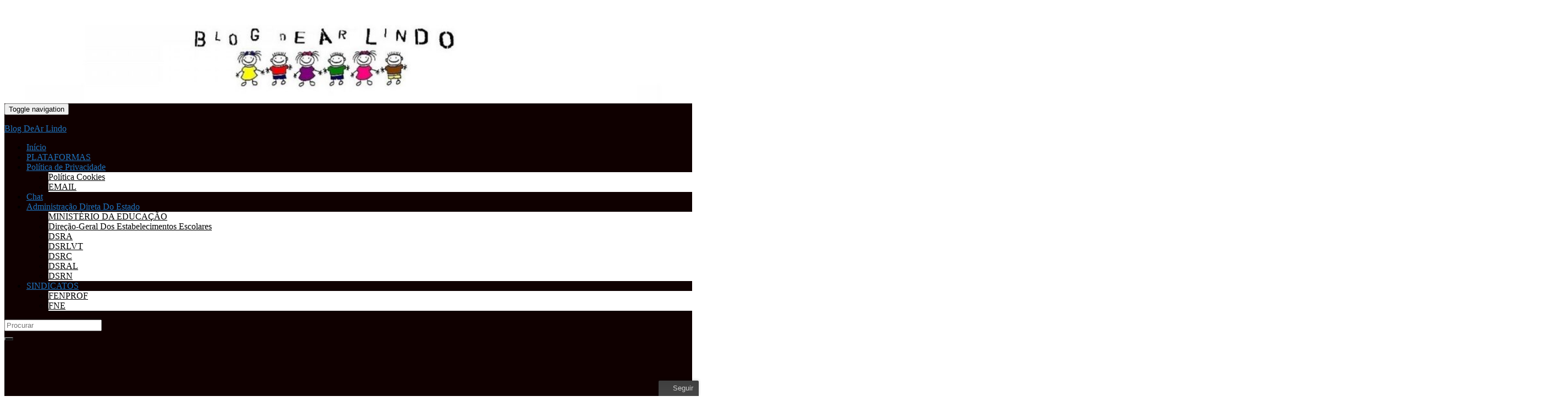

--- FILE ---
content_type: text/html; charset=utf-8
request_url: https://www.google.com/recaptcha/api2/aframe
body_size: 257
content:
<!DOCTYPE HTML><html><head><meta http-equiv="content-type" content="text/html; charset=UTF-8"></head><body><script nonce="8qVpa2leKJg59aBAaet46g">/** Anti-fraud and anti-abuse applications only. See google.com/recaptcha */ try{var clients={'sodar':'https://pagead2.googlesyndication.com/pagead/sodar?'};window.addEventListener("message",function(a){try{if(a.source===window.parent){var b=JSON.parse(a.data);var c=clients[b['id']];if(c){var d=document.createElement('img');d.src=c+b['params']+'&rc='+(localStorage.getItem("rc::a")?sessionStorage.getItem("rc::b"):"");window.document.body.appendChild(d);sessionStorage.setItem("rc::e",parseInt(sessionStorage.getItem("rc::e")||0)+1);localStorage.setItem("rc::h",'1768357909652');}}}catch(b){}});window.parent.postMessage("_grecaptcha_ready", "*");}catch(b){}</script></body></html>

--- FILE ---
content_type: application/javascript; charset=utf-8
request_url: https://fundingchoicesmessages.google.com/f/AGSKWxUhW83MjjHFk3PsZkNFPHVnNWpCx_8yZm59QXJq5bFHTtBEArnK8Ht5svyU0n_gAAuvW6CuiI6vLMF0BRKsykc7vTQcYgFqsUdXgFZQrC_9p_4bUChtZEIZreU33k5F7Tg7xOGvMMyLjqirqROPA6BAFMr-MmuQzYPikpDuT2z90FMLKvdS-PGf2UdV/_/ads_300./adtimage./hw-ads./adfrm._collect/ads/
body_size: -1289
content:
window['0f3db54e-d8c4-42fa-8aac-61d46bdd72a6'] = true;